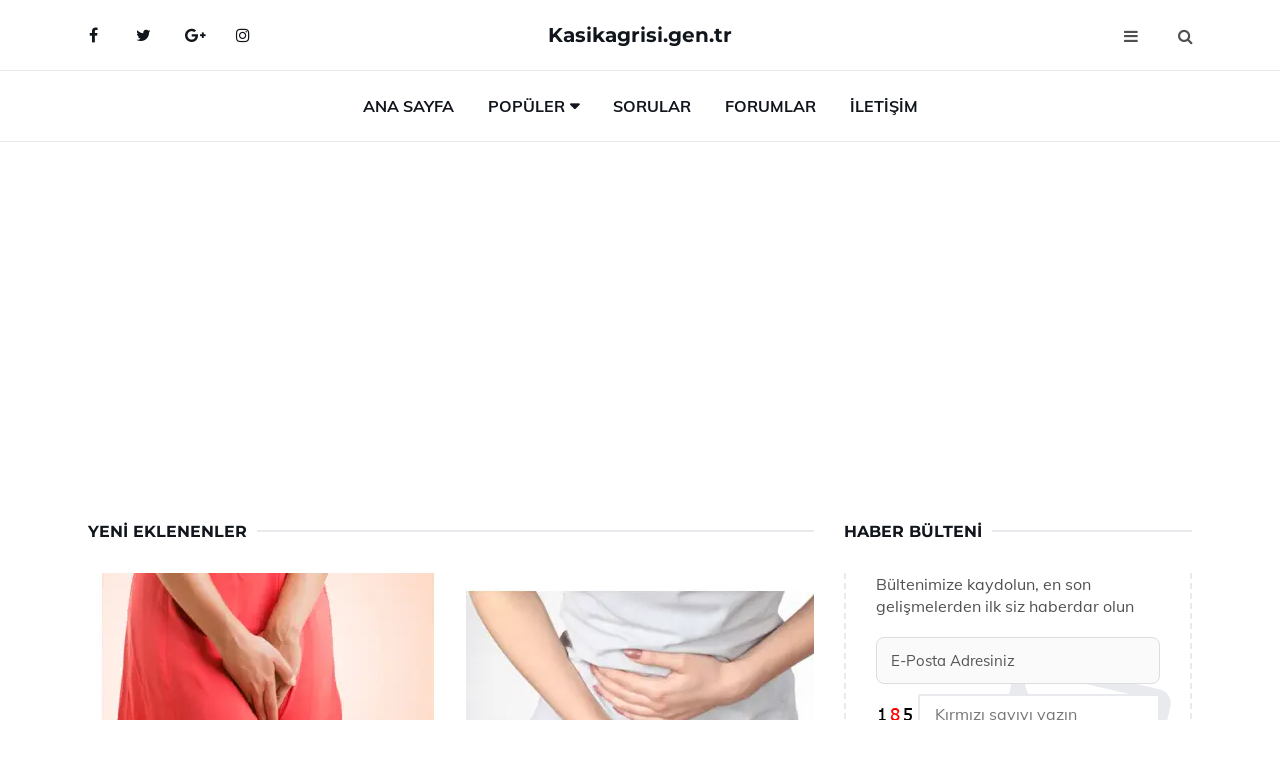

--- FILE ---
content_type: text/html
request_url: https://www.kasikagrisi.gen.tr/yeni
body_size: 7683
content:
<!DOCTYPE html> <html lang="tr" dir="ltr"> <head> <meta charset="utf-8"> <meta name="viewport" content="width=device-width, initial-scale=1"> <title>Yeni Eklenenler</title> <meta name="description" content="Web sitemizdeki en yeni içerikleri keşfedin. Son eklenen makaleler, güncel haberler ve en yeni videolar burada."> <meta name="keywords" content="yeni içerikler, son eklenen, güncel makaleler, en yeni yazılar, güncel haberler"> <meta name="author" content="kasikagrisi.gen.tr"> <meta name="robots" content="index, follow"> <link rel="canonical" href="https://www.kasikagrisi.gen.tr/yeni"> <!-- Favicon --> <link rel="icon" href="/images/favicon.ico" type="image/x-icon"> <link rel="apple-touch-icon" sizes="180x180" href="/images/apple-touch-icon.png"> <meta name="theme-color" content="#ffffff"> <!-- Open Graph --> <meta property="og:type" content="article"> <meta property="og:title" content="Yeni Eklenenler"> <meta property="og:description" content="Web sitemizdeki en yeni içerikleri keşfedin. Son eklenen makaleler, güncel haberler ve en yeni videolar burada."> <meta property="og:url" content="https://www.kasikagrisi.gen.tr/yeni"> <meta property="og:image" content="https://www.kasikagrisi.gen.tr/"> <!-- Structured Data --> <script type="application/ld+json"> { "@context": "https://schema.org", "@type": "Article", "headline": "Yeni Eklenenler", "description": "Web sitemizdeki en yeni içerikleri keşfedin. Son eklenen makaleler, güncel haberler ve en yeni videolar burada.", "image": "https://www.kasikagrisi.gen.tr/", "author": {"@type": "Organization","name": "kasikagrisi.gen.tr"}, "publisher": {"@type": "Organization","name": "kasikagrisi.gen.tr"}, "datePublished": "2025-12-10" } </script> <!-- LCP IMAGE PRELOAD --> <!-- JS PRELOAD --> <link rel="preload" href="/js/main.js?v=08TPP" as="script"> <!-- Bootstrap 5 Custom (SENİN İÇİN ÖZEL) --> <link rel="preload" href="/css/bootstrap.min.css?v=08TPP" as="style"> <link rel="stylesheet" href="/css/bootstrap.min.css?v=08TPP"> <noscript><link rel="stylesheet" href="/css/bootstrap.min.css?v=08TPP"></noscript> <!-- FontAwesome --> <link rel="preload" href="/css/font-awesome.min.css" as="style"> <link rel="stylesheet" href="/css/font-awesome.min.css" media="print" onload="this.media='all'"> <noscript><link rel="stylesheet" href="/css/font-awesome.min.css"></noscript> <!-- Custom Font Files --> <link rel="preload" href="/fonts/fonts.css?v=08TPP" as="style"> <link rel="stylesheet" href="/fonts/fonts.css?v=08TPP" media="print" onload="this.media='all'"> <noscript><link rel="stylesheet" href="/fonts/fonts.css?v=08TPP"></noscript> <!-- CRITICAL STYLE.CSS (Menu + Responsive) --> <link rel="preload" href="/css/style.css?v=08TPP" as="style"> <link rel="stylesheet" href="/css/style.css?v=08TPP"> <noscript><link rel="stylesheet" href="/css/style.css?v=08TPP"></noscript> <!-- FONT PRELOAD --> <link rel="preload" href="/fonts/JTUSjIg1_i6t8kCHKm459Wlhyw.woff2" as="font" type="font/woff2" crossorigin> <link rel="preload" href="/fonts/7Auwp_0qiz-afTLGLQ.woff2" as="font" type="font/woff2" crossorigin> <link rel="preload" href="/fonts/fontawesome-webfont.woff2?v=4.7.0" as="font" type="font/woff2" crossorigin> <!-- INLINE CRITICAL FIXES --> <style> /* FontAwesome inline fix */ @font-face { font-family: 'FontAwesome'; src: url('/fonts/fontawesome-webfont.woff2?v=4.7.0') format('woff2'), url('/fonts/fontawesome-webfont.woff?v=4.7.0') format('woff'); font-display: swap; } /* Header/Dropdown CLS fixes */ header { min-height: 60px; } .section { min-height: 250px; } .nav-aside-menu li a { display:block; min-height:22px; line-height:22px; padding:3px 5px; } .nav-menu .dropdown { position:absolute!important; opacity:0!important; visibility:hidden!important; top:100%; left:0; } .nav-menu li.has-dropdown:hover .dropdown { opacity:1!important; visibility:visible!important; } .aside-widget { min-height:60px; } .fa { width:1em; display:inline-block; } </style> </head> <body> <!-- HEADER --> <header id="header" class="headbosluk"> <!-- NAV --> <div id="nav" style="position:fixed;top: 0; width: 100%; z-index:500; background-color:#FFFFFF;"> <!-- Top Nav --> <div id="nav-top"> <div class="container"> <!-- social --> <ul class="nav-social"> <li><a href="#" aria-label="Facebook-main"><i class="fa fa-facebook"></i></a></li> <li><a href="#" aria-label="Twitter-main"><i class="fa fa-twitter"></i></a></li> <li><a href="#" aria-label="google-main"><i class="fa fa-google-plus"></i></a></li> <li><a href="#" aria-label="Instagram-main"><i class="fa fa-instagram"></i></a></li> </ul> <!-- /social --> <!-- logo --> <div class="nav-logo"> <span class="menubaslik"><a href="/index.html" class="logo title">Kasikagrisi.gen.tr</a></span> </div> <!-- /logo --> <!-- search & aside toggle --> <div class="nav-btns"> <button class="aside-btn" aria-label="menu"><i class="fa fa-bars"></i></button> <button class="search-btn" aria-label="search"><i class="fa fa-search"></i></button> <div id="nav-search"> <form method="get" action="/arama/"> <input class="input" name="q" placeholder="Aranacak Kelime..."> </form> <button class="nav-close search-close" aria-label="close"> <span></span> </button> </div> </div> <!-- /search & aside toggle --> </div> </div> <!-- /Top Nav --> <!-- Main Nav --> <div id="nav-bottom"> <div class="container"> <!-- nav --> <ul class="nav-menu"> <li><a href="/index.html">Ana Sayfa</a></li> <li class="has-dropdown megamenu"> <a href="#">Popüler</a> <div class="dropdown"> <div class="dropdown-body"> <div class="row"> <div class="col-md-3"> <ul class="dropdown-list"> <li><a href="/bayanlarda-kasik-fitigi.html">Bayanlarda Kasık Fıtığı</a></li> <li><a href="/kasik-kasilmasi.html">Kasık Kasılması</a></li> <li><a href="/kasikta-beze.html">Kasıkta Beze Belirtileri ve Tedavisi</a></li> <li><a href="/kasik-lenf-bezi-sismesi.html">Kasık Lenf Bezi Şişmesi</a></li> <li><a href="/gebeligin-son-ayinda-kasik-agrisi.html">Gebeliğin Son Ayında Kasık Ağrısı</a></li> </ul> </div> <div class="col-md-3"> <ul class="dropdown-list"> <li><a href="/yumurtlama-doneminde-kasik-agrisi.html">Yumurtlama Döneminde Kasık Ağrısı</a></li> <li><a href="/kasik-bagi.html">Kasık Bağı Özellikleri ve Faydaları Nelerdir?</a></li> <li><a href="/kasiktan-anjiyo-nasil-yapilir.html">Kasıktan Anjiyo Nasıl Yapılır?</a></li> <li><a href="/kasik-agrisina-ne-iyi-gelir.html">Kasık Ağrısına Ne İyi Gelir?</a></li> <li><a href="/kasik-sismesi.html">Kasık Şişmesi Belirtileri ve Tedavisi</a></li> </ul> </div> <div class="col-md-3"> <ul class="dropdown-list"> <li><a href="/kasikta-kist.html">Kasıkta Kist Belirtileri ve Tedavisi</a></li> <li><a href="/adet-oncesi-kasik-agrisi.html">Adet Öncesi Kasık Ağrısı</a></li> <li><a href="/kasik-agrisi.html">Kasık Ağrısı Belirtileri ve Tedavisi</a></li> <li><a href="/siddetli-kasik-agrisi.html">Şiddetli Kasık Ağrısı</a></li> <li><a href="/kasik-fitigi-agri-yaparmi.html">Kasık Fıtığı Ağrı Yapar mı?</a></li> </ul> </div> <div class="col-md-3"> <ul class="dropdown-list"> <li><a href="/bacaga-vuran-kasik-agrisi.html">Bacağa Vuran Kasık Ağrısı</a></li> <li><a href="/kasik-fitigina-ne-iyi-gelir.html">Kasık Fıtığına Ne İyi Gelir?</a></li> <li><a href="/hamilelikte-kasik-fitigi.html">Hamilelikte Kasık Fıtığı</a></li> <li><a href="/sol-kasik-agrisi.html">Sol Kasık Ağrısı Belirtileri ve Tedavisi</a></li> <li><a href="/kasik-agrisi-hamilelik-belirtisi-olabilirmi.html">Kasık Ağrısı Hamilelik Belirtisi Olabilir mi?</a></li> </ul> </div> </div> </div> </div> </li> <li><a href="/soru">Sorular</a></li> <li><a href="/forum">Forumlar</a></li> <li><a href="/iletisim">İletişim</a></li> </ul> <!-- /nav --> </div> </div> <!-- /Main Nav --> <!-- Aside Nav --> <div id="nav-aside"> <ul class="nav-aside-menu"> <li><a href="/index.html">Ana Sayfa</a></li> <li><a href="/forum">Foruma Soru Sor</a></li> <li><a href="/soru">Sıkça Sorulan Sorular</a></li> <li><a href="/cok-okunan">Çok Okunanlar</a> <li><a href="/editorun-sectigi">Editörün Seçtiği</a></li> <li><a href="/populer">Popüler İçerikler</a></li> <li><a href="/ilginizi-cekebilir">İlginizi Çekebilir</a></li> <li><a href="/iletisim">İletişim</a></li> </ul> <button class="nav-close nav-aside-close" aria-label="close"><span></span></button> </div> <!-- /Aside Nav --> </div> <!-- /NAV --> </header> <!-- /HEADER --> <!-- SECTION --> <div class="section"> <!-- container --> <div class="container"> <!-- row --> <div class="row" style="margin-left:3px; margin-right:3px;"> <div class="col-md-8"> <!-- row --> <div class="row"> <main id="main-content"> <!-- ad --> <div class="col-md-12 section-row text-center"> <script async src="https://pagead2.googlesyndication.com/pagead/js/adsbygoogle.js?client=ca-pub-9272774750056571" crossorigin="anonymous"></script> <!-- 338 x 280 orta --> <ins class="adsbygoogle" style="display:block" data-ad-client="ca-pub-9272774750056571" data-ad-slot="2034703236" data-ad-format="auto" data-full-width-responsive="true"></ins> <script> (adsbygoogle = window.adsbygoogle || []).push({}); </script> </div> <!-- /ad --> <div class="col-md-12"> <div class="section-title"> <span class="title menubaslik">Yeni Eklenenler</span> </div> </div> <!-- post --> <div class="col-md-6"> <div class="post"> <a class="post-img" href="/kasik-yirtilmasi.html"> <picture> <!-- Mobil için daha küçük boyut --> <source srcset="/images/285x190/kasik-yirtilmasi.webp" media="(max-width: 480px)" type="image/webp"> <!-- Varsayılan masaüstü (senin şu anki kodun ile aynı) --> <source srcset="/images/360x240/kasik-yirtilmasi.webp" type="image/webp"> <!-- Lazyload img fallback (senin mevcut kodun ile birebir aynı) --> <img data-src="/images/360x240/kasik-yirtilmasi.webp" src="/images/360x240/kasik-yirtilmasi.webp" width="360" height="240" style="object-fit:cover;object-position:center;" alt="Kasık Yırtılması Belirtileri ve Tedavisi" title="Kasık Yırtılması Belirtileri ve Tedavisi" class="lazyload" > </picture> </a> </a> <div class="post-body"> <div class="post-category"> <a href="/yeni" title="Yeni Eklenenler">Yeni Eklenenler</a> </div> <span class="post-title linkbaslik"><a href="/kasik-yirtilmasi.html">Kasık Yırtılması Belirtileri ve Tedavisi</a></span> <ul class="post-meta"> <li> 23 Eylül 2024 Pazartesi </li> </ul> </div> </div> </div> <!-- /post --> <!-- post --> <div class="col-md-6"> <div class="post"> <a class="post-img" href="/sag-kasikta-batma.html"> <picture> <!-- Mobil için daha küçük boyut --> <source srcset="/images/285x190/sag-kasikta-batma.webp" media="(max-width: 480px)" type="image/webp"> <!-- Varsayılan masaüstü (senin şu anki kodun ile aynı) --> <source srcset="/images/360x240/sag-kasikta-batma.webp" type="image/webp"> <!-- Lazyload img fallback (senin mevcut kodun ile birebir aynı) --> <img data-src="/images/360x240/sag-kasikta-batma.webp" src="/images/360x240/sag-kasikta-batma.webp" width="360" height="240" style="object-fit:cover;object-position:center;" alt="Sağ Kasıkta Batma Hissi Neden Olur?" title="Sağ Kasıkta Batma Hissi Neden Olur?" class="lazyload" > </picture> </a> <div class="post-body"> <div class="post-category"> <a href="/yeni" title="Yeni Eklenenler">Yeni Eklenenler</a> </div> <span class="post-title linkbaslik"><a href="/sag-kasikta-batma.html">Sağ Kasıkta Batma Hissi Neden Olur?</a></span> <ul class="post-meta"> <li> 02 Ekim 2024 Çarşamba </li> </ul> </div> </div> </div> <!-- /post --> <div class="clearfix visible-md visible-lg"></div> <!-- post --> <div class="col-md-6"> <div class="post"> <a class="post-img" href="/kasik-bolgesi.html"> <picture> <!-- Mobil için daha küçük boyut --> <source srcset="/images/285x190/kasik-bolgesi.webp" media="(max-width: 480px)" type="image/webp"> <!-- Varsayılan masaüstü (senin şu anki kodun ile aynı) --> <source srcset="/images/360x240/kasik-bolgesi.webp" type="image/webp"> <!-- Lazyload img fallback (senin mevcut kodun ile birebir aynı) --> <img data-src="/images/360x240/kasik-bolgesi.webp" src="/images/360x240/kasik-bolgesi.webp" width="360" height="240" style="object-fit:cover;object-position:center;" alt="Kasık Bölgesi" title="Kasık Bölgesi" class="lazyload" > </picture> </a> <div class="post-body"> <div class="post-category"> <a href="/yeni" title="Yeni Eklenenler">Yeni Eklenenler</a> </div> <span class="post-title linkbaslik"><a href="/kasik-bolgesi.html">Kasık Bölgesi</a></span> <ul class="post-meta"> <li> 24 Eylül 2024 Salı </li> </ul> </div> </div> </div> <!-- /post --> <!-- post --> <div class="col-md-6"> <div class="post"> <a class="post-img" href="/asilama-sonrasi-kasik-agrisi.html"> <picture> <!-- Mobil için daha küçük boyut --> <source srcset="/images/285x190/asilama-sonrasi-kasik-agrisi.webp" media="(max-width: 480px)" type="image/webp"> <!-- Varsayılan masaüstü (senin şu anki kodun ile aynı) --> <source srcset="/images/360x240/asilama-sonrasi-kasik-agrisi.webp" type="image/webp"> <!-- Lazyload img fallback (senin mevcut kodun ile birebir aynı) --> <img data-src="/images/360x240/asilama-sonrasi-kasik-agrisi.webp" src="/images/360x240/asilama-sonrasi-kasik-agrisi.webp" width="360" height="240" style="object-fit:cover;object-position:center;" alt="Aşılama Sonrası Kasık Ağrısı" title="Aşılama Sonrası Kasık Ağrısı" class="lazyload" > </picture> </a> <div class="post-body"> <div class="post-category"> <a href="/yeni" title="Yeni Eklenenler">Yeni Eklenenler</a> </div> <span class="post-title linkbaslik"><a href="/asilama-sonrasi-kasik-agrisi.html">Aşılama Sonrası Kasık Ağrısı</a></span> <ul class="post-meta"> <li> 23 Eylül 2024 Pazartesi </li> </ul> </div> </div> </div> <!-- /post --> </div> <!-- /row --> <!-- ad --> <div class="col-md-12 section-row text-center"> <script async src="https://pagead2.googlesyndication.com/pagead/js/adsbygoogle.js?client=ca-pub-9272774750056571" crossorigin="anonymous"></script> <!-- 338 x 280 orta --> <ins class="adsbygoogle" style="display:block" data-ad-client="ca-pub-9272774750056571" data-ad-slot="2034703236" data-ad-format="auto" data-full-width-responsive="true"></ins> <script> (adsbygoogle = window.adsbygoogle || []).push({}); </script> </div> <!-- /ad --> <!-- row --> <div class="row"> <div class="col-md-12"> <div class="section-title"> <span class="title menubaslik">Popüler İçerikler</span> </div> </div> <!-- post --> <div class="col-md-4"> <div class="post post-sm"> <a class="post-img" href="/erkeklerde-kasik-fitigi.html"><img data-src="/images/225x150/erkeklerde-kasik-fitigi.webp" src="/images/225x150/erkeklerde-kasik-fitigi.webp" width="225" height="150" style="object-fit:cover;object-position:center;" aria-label="Erkeklerde Kasık Fıtığı" alt="Erkeklerde Kasık Fıtığı" title="Erkeklerde Kasık Fıtığı" class="lazyload"></a> <div class="post-body"> <div class="post-category"> <a href="/populer">Popüler İçerik</a> </div> <span class="post-title linkbaslik title-sm"><a href="/erkeklerde-kasik-fitigi.html">Erkeklerde Kasık Fıtığı</a></span> <ul class="post-meta"> <li> 20 Eylül 2024 Cuma </li> </ul> </div> </div> </div> <!-- /post --> <!-- post --> <div class="col-md-4"> <div class="post post-sm"> <a class="post-img" href="/sag-kasikta-sislik.html"><img data-src="/images/225x150/sag-kasikta-sislik.webp" src="/images/225x150/sag-kasikta-sislik.webp" width="225" height="150" style="object-fit:cover;object-position:center;" aria-label="Sağ Kasıkta Şişlik Belirtileri ve Tedavisi" alt="Sağ Kasıkta Şişlik Belirtileri ve Tedavisi" title="Sağ Kasıkta Şişlik Belirtileri ve Tedavisi" class="lazyload"></a> <div class="post-body"> <div class="post-category"> <a href="/populer">Popüler İçerik</a> </div> <span class="post-title linkbaslik title-sm"><a href="/sag-kasikta-sislik.html">Sağ Kasıkta Şişlik Belirtileri ve Tedavisi</a></span> <ul class="post-meta"> <li> 22 Eylül 2024 Pazar </li> </ul> </div> </div> </div> <!-- /post --> <!-- post --> <div class="col-md-4"> <div class="post post-sm"> <a class="post-img" href="/kasik-fitigi-ameliyati-iyilesme-suresi.html"><img data-src="/images/225x150/kasik-fitigi-ameliyati-iyilesme-suresi.webp" src="/images/225x150/kasik-fitigi-ameliyati-iyilesme-suresi.webp" width="225" height="150" style="object-fit:cover;object-position:center;" aria-label="Kasık Fıtığı Ameliyatı İyileşme Süresi" alt="Kasık Fıtığı Ameliyatı İyileşme Süresi" title="Kasık Fıtığı Ameliyatı İyileşme Süresi" class="lazyload"></a> <div class="post-body"> <div class="post-category"> <a href="/editorun-sectigi">Editörün Seçtiği</a> </div> <span class="post-title linkbaslik title-sm"><a href="/kasik-fitigi-ameliyati-iyilesme-suresi.html">Kasık Fıtığı Ameliyatı İyileşme Süresi</a></span> <ul class="post-meta"> <li> 19 Eylül 2024 Perşembe </li> </ul> </div> </div> </div> <!-- /post --> </div> <!-- /row --> <!-- row --> <div class="row"> <div class="col-md-12"> <div class="section-title"> <span class="title menubaslik">Editörün Seçtiği</span> </div> </div> <!-- post --> <div class="col-md-4"> <div class="post post-sm"> <a class="post-img" href="/bebeklerde-kasik-fitigi.html"><img data-src="/images/225x150/bebeklerde-kasik-fitigi(1).webp" src="/images/225x150/bebeklerde-kasik-fitigi(1).webp" width="225" height="150" style="object-fit:cover;object-position:center;" aria-label="Bebeklerde Kasık Fıtığı Belirtileri ve Tedavisi" alt="Bebeklerde Kasık Fıtığı Belirtileri ve Tedavisi" title="Bebeklerde Kasık Fıtığı Belirtileri ve Tedavisi" class="lazyload"></a> <div class="post-body"> <div class="post-category"> <a href="/editorun-sectigi">Editörün Seçtiği</a> </div> <span class="post-title linkbaslik title-sm"><a href="/bebeklerde-kasik-fitigi.html">Bebeklerde Kasık Fıtığı Belirtileri ve Tedavisi</a></span> <ul class="post-meta"> <li> 21 Eylül 2024 Cumartesi </li> </ul> </div> </div> </div> <!-- /post --> <!-- post --> <div class="col-md-4"> <div class="post post-sm"> <a class="post-img" href="/siddetli-kasik-agrisi.html"><img data-src="/images/225x150/siddetli-kasik-agrisi.webp" src="/images/225x150/siddetli-kasik-agrisi.webp" width="225" height="150" style="object-fit:cover;object-position:center;" aria-label="Şiddetli Kasık Ağrısı" alt="Şiddetli Kasık Ağrısı" title="Şiddetli Kasık Ağrısı" class="lazyload"></a> <div class="post-body"> <div class="post-category"> <a href="/editorun-sectigi">Editörün Seçtiği</a> </div> <span class="post-title linkbaslik title-sm"><a href="/siddetli-kasik-agrisi.html">Şiddetli Kasık Ağrısı</a></span> <ul class="post-meta"> <li> 02 Ekim 2024 Çarşamba </li> </ul> </div> </div> </div> <!-- /post --> <!-- post --> <div class="col-md-4"> <div class="post post-sm"> <a class="post-img" href="/endometriozis.html"><img data-src="/images/225x150/endometriozis-129.webp" src="/images/225x150/endometriozis-129.webp" width="225" height="150" style="object-fit:cover;object-position:center;" aria-label="Endometriozis Özellikleri ve Faydaları Nelerdir?" alt="Endometriozis Özellikleri ve Faydaları Nelerdir?" title="Endometriozis Özellikleri ve Faydaları Nelerdir?" class="lazyload"></a> <div class="post-body"> <div class="post-category"> <a href="/editorun-sectigi">Editörün Seçtiği</a> </div> <span class="post-title linkbaslik title-sm"><a href="/endometriozis.html">Endometriozis Özellikleri ve Faydaları Nelerdir?</a></span> <ul class="post-meta"> <li> 25 Eylül 2024 Çarşamba </li> </ul> </div> </div> </div> <!-- /post --> </div> <!-- /row --> <!-- row --> <div class="row"> <div class="col-md-12"> <div class="section-title"> <span class="title menubaslik">İlginizi Çekebilir</span> </div> </div> <!-- post --> <div class="col-md-4"> <div class="post post-sm"> <a class="post-img" href="/yumurtlama-doneminde-kasik-agrisi.html"> <picture> <!-- Mobil cihazlar için (130x85) --> <source srcset="/images/130x85/yumurtlama-doneminde-kasik-agrisi.webp" media="(max-width: 480px)" type="image/webp"> <!-- Tablet / Orta ekran (225x150) --> <source srcset="/images/225x150/yumurtlama-doneminde-kasik-agrisi.webp" media="(max-width: 768px)" type="image/webp"> <!-- Masaüstü varsayılan (225x150) --> <source srcset="/images/225x150/yumurtlama-doneminde-kasik-agrisi.webp" type="image/webp"> <!-- Lazyload fallback (senin orijinal kodunun aynısı) --> <img data-src="/images/225x150/yumurtlama-doneminde-kasik-agrisi.webp" src="/images/225x150/yumurtlama-doneminde-kasik-agrisi.webp" width="225" height="150" style="object-fit:cover;object-position:center;" alt="Yumurtlama Döneminde Kasık Ağrısı" title="Yumurtlama Döneminde Kasık Ağrısı" class="lazyload"> </picture> </a> <div class="post-body"> <div class="post-category"> <a href="/ilginizi-cekebilir">İlginizi Çekebilir</a> </div> <span class="post-title linkbaslik title-sm"><a href="/yumurtlama-doneminde-kasik-agrisi.html">Yumurtlama Döneminde Kasık Ağrısı</a></span> <ul class="post-meta"> <li> 21 Eylül 2024 Cumartesi </li> </ul> </div> </div> </div> <!-- /post --> <!-- post --> <div class="col-md-4"> <div class="post post-sm"> <a class="post-img" href="/bebeklerde-kasik-fitigi-ameliyati.html"> <picture> <!-- Mobil cihazlar için (130x85) --> <source srcset="/images/130x85/bebklerde-kasik-fitigi-ameliyati.webp" media="(max-width: 480px)" type="image/webp"> <!-- Tablet / Orta ekran (225x150) --> <source srcset="/images/225x150/bebklerde-kasik-fitigi-ameliyati.webp" media="(max-width: 768px)" type="image/webp"> <!-- Masaüstü varsayılan (225x150) --> <source srcset="/images/225x150/bebklerde-kasik-fitigi-ameliyati.webp" type="image/webp"> <!-- Lazyload fallback (senin orijinal kodunun aynısı) --> <img data-src="/images/225x150/bebklerde-kasik-fitigi-ameliyati.webp" src="/images/225x150/bebklerde-kasik-fitigi-ameliyati.webp" width="225" height="150" style="object-fit:cover;object-position:center;" alt="Bebeklerde Kasık Fıtığı Ameliyatı" title="Bebeklerde Kasık Fıtığı Ameliyatı" class="lazyload"> </picture> </a> <div class="post-body"> <div class="post-category"> <a href="/ilginizi-cekebilir">İlginizi Çekebilir</a> </div> <span class="post-title linkbaslik title-sm"><a href="/bebeklerde-kasik-fitigi-ameliyati.html">Bebeklerde Kasık Fıtığı Ameliyatı</a></span> <ul class="post-meta"> <li> 21 Eylül 2024 Cumartesi </li> </ul> </div> </div> </div> <!-- /post --> <!-- post --> <div class="col-md-4"> <div class="post post-sm"> <a class="post-img" href="/sag-kasikta-sanci.html"> <picture> <!-- Mobil cihazlar için (130x85) --> <source srcset="/images/130x85/sag-kasikta-sanci.webp" media="(max-width: 480px)" type="image/webp"> <!-- Tablet / Orta ekran (225x150) --> <source srcset="/images/225x150/sag-kasikta-sanci.webp" media="(max-width: 768px)" type="image/webp"> <!-- Masaüstü varsayılan (225x150) --> <source srcset="/images/225x150/sag-kasikta-sanci.webp" type="image/webp"> <!-- Lazyload fallback (senin orijinal kodunun aynısı) --> <img data-src="/images/225x150/sag-kasikta-sanci.webp" src="/images/225x150/sag-kasikta-sanci.webp" width="225" height="150" style="object-fit:cover;object-position:center;" alt="Sağ Kasıkta Sancı" title="Sağ Kasıkta Sancı" class="lazyload"> </picture> </a> <div class="post-body"> <div class="post-category"> <a href="/ilginizi-cekebilir">İlginizi Çekebilir</a> </div> <span class="post-title linkbaslik title-sm"><a href="/sag-kasikta-sanci.html">Sağ Kasıkta Sancı</a></span> <ul class="post-meta"> <li> 20 Eylül 2024 Cuma </li> </ul> </div> </div> </div> <!-- /post --> </div> <!-- /row --> </div> <div class="col-md-4"> <!-- ad widget--> <div class="aside-widget text-center"> <script async src="https://pagead2.googlesyndication.com/pagead/js/adsbygoogle.js?client=ca-pub-9272774750056571" crossorigin="anonymous"></script> <!-- 338 x 280 orta --> <ins class="adsbygoogle" style="display:block" data-ad-client="ca-pub-9272774750056571" data-ad-slot="2034703236" data-ad-format="auto" data-full-width-responsive="true"></ins> <script> (adsbygoogle = window.adsbygoogle || []).push({}); </script> </div> <!-- /ad widget --> <!-- newsletter widget --> <div class="aside-widget"> <div class="section-title"> <span class="title menubaslik">Haber Bülteni</span> </div> <div class="newsletter-widget"> <div id="output-ao" style="z-index:9999;"> <form id="bulten-ao"> <input type="hidden" name="alan" value="bulten"> <input type="hidden" name="site" value="kasikagrisi.gen.tr"> <p>Bültenimize kaydolun, en son gelişmelerden ilk siz haberdar olun</p> <input class="newsletter-input" name="email" placeholder="E-Posta Adresiniz" required> <div class="divTable"> <div class="divTableBody"> <div class="divTableRow"> <div class="divTableCell"><img src="/images/sifre.gif" loading="lazy" style="margin-bottom:5px;" width="40" height="23" alt="şifre" title="şifre" /></div> <div class="divTableCell"><input class="input" type="number" name="pass" id="gonder" placeholder="Kırmızı sayıyı yazın" autocomplete="off" required></div> </div> </div> </div> <button class="primary-button" id="btnSubmit-ao">Kaydol</button> </form> </div> </div> </div> <!-- /newsletter widget --> <!-- post widget --> <div class="aside-widget"> <div class="section-title"> <span class="title menubaslik">Popüler İçerik</span> </div> <!-- post --> <div class="post post-widget"> <a class="post-img" href="/bel-ve-kasik-agrisi.html"><img data-src="/images/130x85/bel-ve-kasik-agrisi.webp" src="/images/130x85/bel-ve-kasik-agrisi.webp" width="130" height="85" style="object-fit:cover;object-position:center;" aria-label="Bel ve Kasık Ağrısı" alt="Bel ve Kasık Ağrısı" title="Bel ve Kasık Ağrısı" class="lazyload"></a> <div class="post-body"> <ul class="post-meta"> <li> 22 Eylül 2024 Pazar </li> </ul> <span class="post-title linkbaslik"><a href="/bel-ve-kasik-agrisi.html">Bel ve Kasık Ağrısı</a></span> </div> </div> <!-- /post --> <!-- post --> <div class="post post-widget"> <a class="post-img" href="/8-aylik-hamilelikte-kasik-agrisi.html"><img data-src="/images/130x85/8-aylik-hamilelikte-kasik-agrisi-3946.webp" src="/images/130x85/8-aylik-hamilelikte-kasik-agrisi-3946.webp" width="130" height="85" style="object-fit:cover;object-position:center;" aria-label="8 Aylık Hamilelikte Kasık Ağrısı" alt="8 Aylık Hamilelikte Kasık Ağrısı" title="8 Aylık Hamilelikte Kasık Ağrısı" class="lazyload"></a> <div class="post-body"> <ul class="post-meta"> <li> 24 Eylül 2024 Salı </li> </ul> <span class="post-title linkbaslik"><a href="/8-aylik-hamilelikte-kasik-agrisi.html">8 Aylık Hamilelikte Kasık Ağrısı</a></span> </div> </div> <!-- /post --> <!-- post --> <div class="post post-widget"> <a class="post-img" href="/kasik-kasintisi.html"><img data-src="/images/130x85/kasik-kasintisi.webp" src="/images/130x85/kasik-kasintisi.webp" width="130" height="85" style="object-fit:cover;object-position:center;" aria-label="Kasık Kaşıntısı Belirtileri ve Tedavisi" alt="Kasık Kaşıntısı Belirtileri ve Tedavisi" title="Kasık Kaşıntısı Belirtileri ve Tedavisi" class="lazyload"></a> <div class="post-body"> <ul class="post-meta"> <li> 22 Eylül 2024 Pazar </li> </ul> <span class="post-title linkbaslik"><a href="/kasik-kasintisi.html">Kasık Kaşıntısı Belirtileri ve Tedavisi</a></span> </div> </div> <!-- /post --> <!-- post --> <div class="post post-widget"> <a class="post-img" href="/cocuklarda-kasik-agrisi.html"><img data-src="/images/130x85/cocuklarda-kasik-agrisi.webp" src="/images/130x85/cocuklarda-kasik-agrisi.webp" width="130" height="85" style="object-fit:cover;object-position:center;" aria-label="Çocuklarda Kasık Ağrısı Belirtileri ve Tedavisi" alt="Çocuklarda Kasık Ağrısı Belirtileri ve Tedavisi" title="Çocuklarda Kasık Ağrısı Belirtileri ve Tedavisi" class="lazyload"></a> <div class="post-body"> <ul class="post-meta"> <li> 20 Eylül 2024 Cuma </li> </ul> <span class="post-title linkbaslik"><a href="/cocuklarda-kasik-agrisi.html">Çocuklarda Kasık Ağrısı Belirtileri ve Tedavisi</a></span> </div> </div> <!-- /post --> <!-- post --> <div class="post post-widget"> <a class="post-img" href="/kasik-agrisi-hamilelik-belirtisi-olabilirmi.html"><img data-src="/images/130x85/kasik-agrisi-hamilellik-belirtisi-olabilirmi.webp" src="/images/130x85/kasik-agrisi-hamilellik-belirtisi-olabilirmi.webp" width="130" height="85" style="object-fit:cover;object-position:center;" aria-label="Kasık Ağrısı Hamilelik Belirtisi Olabilir mi?" alt="Kasık Ağrısı Hamilelik Belirtisi Olabilir mi?" title="Kasık Ağrısı Hamilelik Belirtisi Olabilir mi?" class="lazyload"></a> <div class="post-body"> <ul class="post-meta"> <li> 22 Eylül 2024 Pazar </li> </ul> <span class="post-title linkbaslik"><a href="/kasik-agrisi-hamilelik-belirtisi-olabilirmi.html">Kasık Ağrısı Hamilelik Belirtisi Olabilir mi?</a></span> </div> </div> <!-- /post --> </div> <!-- /post widget --> <!-- ad widget--> <div class="aside-widget text-center"> <script async src="https://pagead2.googlesyndication.com/pagead/js/adsbygoogle.js?client=ca-pub-9272774750056571" crossorigin="anonymous"></script> <!-- 338 x 280 orta --> <ins class="adsbygoogle" style="display:block" data-ad-client="ca-pub-9272774750056571" data-ad-slot="2034703236" data-ad-format="auto" data-full-width-responsive="true"></ins> <script> (adsbygoogle = window.adsbygoogle || []).push({}); </script> </div> <!-- /ad widget --> </div> </div> <!-- /row --> </div> <!-- /container --> </div> <!-- /SECTION --> <!-- SECTION --> <div class="section"> <!-- container --> <div class="container"> <!-- row --> <div class="row"> <!-- ad --> <div class="col-md-12 section-row text-center"> <script async src="https://pagead2.googlesyndication.com/pagead/js/adsbygoogle.js?client=ca-pub-9272774750056571" crossorigin="anonymous"></script> <!-- 338 x 280 orta --> <ins class="adsbygoogle" style="display:block" data-ad-client="ca-pub-9272774750056571" data-ad-slot="2034703236" data-ad-format="auto" data-full-width-responsive="true"></ins> <script> (adsbygoogle = window.adsbygoogle || []).push({}); </script> </div> <!-- /ad --> </div> <!-- /row --> </div> <!-- /container --> </div> <!-- /SECTION --> <!-- SECTION --> <div class="section"> <!-- container --> <div class="container"> <!-- row --> <div class="row"> <div class="col-md-4"> <div class="section-title"> <span class="title menubaslik">Güncel</span> </div> <!-- post --> <div class="post"> <a class="post-img" href="/kasik-cekmesi.html"> <picture> <!-- Mobil için daha küçük boyut --> <source srcset="/images/285x190/kasik-cekmesi.webp" media="(max-width: 480px)" type="image/webp"> <!-- Varsayılan masaüstü (senin şu anki kodun ile aynı) --> <source srcset="/images/360x240/kasik-cekmesi.webp" type="image/webp"> <!-- Lazyload img fallback (senin mevcut kodun ile birebir aynı) --> <img data-src="/images/360x240/kasik-cekmesi.webp" src="/images/360x240/kasik-cekmesi.webp" width="360" height="240" style="object-fit:cover;object-position:center;" alt="Kasık çekmesi tedavisi nasıl yapılır?" title="Kasık çekmesi tedavisi nasıl yapılır?" class="lazyload" > </picture> </a> <div class="post-body"> <div class="post-category"> <a href="/guncel">Güncel</a> </div> <span class="post-title linkbaslik"><a href="/kasik-cekmesi.html">Kasık çekmesi tedavisi nasıl yapılır?</a></span> <ul class="post-meta"> <li> 20 Eylül 2024 Cuma </li> </ul> </div> </div> <!-- /post --> </div> <div class="col-md-4"> <div class="section-title"> <span class="title menubaslik">Güncel</span> </div> <!-- post --> <div class="post"> <a class="post-img" href="/kasik-masaji.html"> <picture> <!-- Mobil için daha küçük boyut --> <source srcset="/images/285x190/kasik-masaji.webp" media="(max-width: 480px)" type="image/webp"> <!-- Varsayılan masaüstü (senin şu anki kodun ile aynı) --> <source srcset="/images/360x240/kasik-masaji.webp" type="image/webp"> <!-- Lazyload img fallback (senin mevcut kodun ile birebir aynı) --> <img data-src="/images/360x240/kasik-masaji.webp" src="/images/360x240/kasik-masaji.webp" width="360" height="240" style="object-fit:cover;object-position:center;" alt="Kasık Masajı Nedir ve Nasıl Yapılır?" title="Kasık Masajı Nedir ve Nasıl Yapılır?" class="lazyload" > </picture> </a> <div class="post-body"> <div class="post-category"> <a href="/guncel">Güncel</a> </div> <span class="post-title linkbaslik"><a href="/kasik-masaji.html">Kasık Masajı Nedir ve Nasıl Yapılır?</a></span> <ul class="post-meta"> <li> 26 Eylül 2024 Perşembe </li> </ul> </div> </div> <!-- /post --> </div> <div class="col-md-4"> <div class="section-title"> <span class="title menubaslik">Güncel</span> </div> <!-- post --> <div class="post"> <a class="post-img" href="/bayanlarda-kasik-agrisi.html"> <picture> <!-- Mobil için daha küçük boyut --> <source srcset="/images/285x190/bayanlarda-kasik-agrisi.webp" media="(max-width: 480px)" type="image/webp"> <!-- Varsayılan masaüstü (senin şu anki kodun ile aynı) --> <source srcset="/images/360x240/bayanlarda-kasik-agrisi.webp" type="image/webp"> <!-- Lazyload img fallback (senin mevcut kodun ile birebir aynı) --> <img data-src="/images/360x240/bayanlarda-kasik-agrisi.webp" src="/images/360x240/bayanlarda-kasik-agrisi.webp" width="360" height="240" style="object-fit:cover;object-position:center;" alt="Bayanlarda Kasık Ağrısı" title="Bayanlarda Kasık Ağrısı" class="lazyload" > </picture> </a> <div class="post-body"> <div class="post-category"> <a href="/guncel">Güncel</a> </div> <span class="post-title linkbaslik"><a href="/bayanlarda-kasik-agrisi.html" title="Bayanlarda Kasık Ağrısı">Bayanlarda Kasık Ağrısı</a></span> <ul class="post-meta"> <li> 23 Eylül 2024 Pazartesi </li> </ul> </div> </div> <!-- /post --> </div> </div> <!-- /row --> <!-- row --> <div class="row"> <div class="col-md-4"> <!-- post --> <div class="post post-widget"> <a class="post-img" href="/kasikta-kist.html"><img data-src="/images/130x85/kasikta-kist(1).webp" src="/images/130x85/kasikta-kist(1).webp" width="130" height="85" style="object-fit:cover;object-position:center;" aria-label="Kasıkta Kist Belirtileri ve Tedavisi" alt="Kasıkta Kist Belirtileri ve Tedavisi" title="Kasıkta Kist Belirtileri ve Tedavisi" class="lazyload"></a> <div class="post-body"> <ul class="post-meta"> <li> 23 Eylül 2024 Pazartesi </li> </ul> <span class="post-title linkbaslik"><a href="/kasikta-kist.html">Kasıkta Kist Belirtileri ve Tedavisi</a></span> </div> </div> <!-- /post --> <!-- post --> <div class="post post-widget"> <a class="post-img" href="/gebelik-belirtisi-kasik-agrisi.html"><img data-src="/images/130x85/gebelik-belirtisi-kasik-agrisi.webp" src="/images/130x85/gebelik-belirtisi-kasik-agrisi.webp" width="130" height="85" style="object-fit:cover;object-position:center;" aria-label="Gebelik Belirtisi Kasık Ağrısı" alt="Gebelik Belirtisi Kasık Ağrısı" title="Gebelik Belirtisi Kasık Ağrısı" class="lazyload"></a> <div class="post-body"> <ul class="post-meta"> <li> 22 Eylül 2024 Pazar </li> </ul> <span class="post-title linkbaslik"><a href="/gebelik-belirtisi-kasik-agrisi.html">Gebelik Belirtisi Kasık Ağrısı</a></span> </div> </div> <!-- /post --> <!-- post --> <div class="post post-widget"> <a class="post-img" href="/kasik-fitigi-bitkisel-tedavi.html"><img data-src="/images/130x85/kasik-fitigi-bitkisel-tedavi.webp" src="/images/130x85/kasik-fitigi-bitkisel-tedavi.webp" width="130" height="85" style="object-fit:cover;object-position:center;" aria-label="Kasık Fıtığı Bitkisel Tedavi" alt="Kasık Fıtığı Bitkisel Tedavi" title="Kasık Fıtığı Bitkisel Tedavi" class="lazyload"></a> <div class="post-body"> <ul class="post-meta"> <li> 23 Eylül 2024 Pazartesi </li> </ul> <span class="post-title linkbaslik"><a href="/kasik-fitigi-bitkisel-tedavi.html">Kasık Fıtığı Bitkisel Tedavi</a></span> </div> </div> <!-- /post --> </div> <div class="col-md-4"> <!-- post --> <div class="post post-widget"> <a class="post-img" href="/kasik-neresi.html"><img data-src="/images/130x85/kasik-neresi.webp" src="/images/130x85/kasik-neresi.webp" width="130" height="85" style="object-fit:cover;object-position:center;" aria-label="Kasık Neresi?" alt="Kasık Neresi?" title="Kasık Neresi?" class="lazyload"></a> <div class="post-body"> <ul class="post-meta"> <li> 23 Eylül 2024 Pazartesi </li> </ul> <span class="post-title linkbaslik"><a href="/kasik-neresi.html">Kasık Neresi?</a></span> </div> </div> <!-- /post --> <!-- post --> <div class="post post-widget"> <a class="post-img" href="/kasiktan-anjiyo-nasil-yapilir.html"><img data-src="/images/130x85/kasiktan-anjiyo-nasil-yapilir.webp" src="/images/130x85/kasiktan-anjiyo-nasil-yapilir.webp" width="130" height="85" style="object-fit:cover;object-position:center;" aria-label="Kasıktan Anjiyo Nasıl Yapılır?" alt="Kasıktan Anjiyo Nasıl Yapılır?" title="Kasıktan Anjiyo Nasıl Yapılır?" class="lazyload"></a> <div class="post-body"> <ul class="post-meta"> <li> 28 Eylül 2024 Cumartesi </li> </ul> <span class="post-title linkbaslik"><a href="/kasiktan-anjiyo-nasil-yapilir.html">Kasıktan Anjiyo Nasıl Yapılır?</a></span> </div> </div> <!-- /post --> <!-- post --> <div class="post post-widget"> <a class="post-img" href="/kasik-fitigi-ameliyati.html"><img data-src="/images/130x85/kasik-fitigi-ameliyati(1).webp" src="/images/130x85/kasik-fitigi-ameliyati(1).webp" width="130" height="85" style="object-fit:cover;object-position:center;" aria-label="Kasık Fıtığı Ameliyatı" alt="Kasık Fıtığı Ameliyatı" title="Kasık Fıtığı Ameliyatı" class="lazyload"></a> <div class="post-body"> <ul class="post-meta"> <li> 25 Eylül 2024 Çarşamba </li> </ul> <span class="post-title linkbaslik"><a href="/kasik-fitigi-ameliyati.html">Kasık Fıtığı Ameliyatı</a></span> </div> </div> <!-- /post --> </div> <div class="col-md-4"> <!-- post --> <div class="post post-widget"> <a class="post-img" href="/tup-bebekte-kasik-agrisi.html"><img data-src="/images/130x85/tup-bebekte-kasik-agrisi.webp" src="/images/130x85/tup-bebekte-kasik-agrisi.webp" width="130" height="85" style="object-fit:cover;object-position:center;" aria-label="Tüp Bebekte Kasık Ağrısı" alt="Tüp Bebekte Kasık Ağrısı" title="Tüp Bebekte Kasık Ağrısı" class="lazyload"></a> <div class="post-body"> <ul class="post-meta"> <li> 20 Eylül 2024 Cuma </li> </ul> <span class="post-title linkbaslik"><a href="/tup-bebekte-kasik-agrisi.html">Tüp Bebekte Kasık Ağrısı</a></span> </div> </div> <!-- /post --> <!-- post --> <div class="post post-widget"> <a class="post-img" href="/gebelikte-kasik-agrisi-normalmi.html"><img data-src="/images/130x85/gebelikte-kasik-agrisi-normalmi.webp" src="/images/130x85/gebelikte-kasik-agrisi-normalmi.webp" width="130" height="85" style="object-fit:cover;object-position:center;" aria-label="Gebelikte Kasık Ağrısı Normal mi?" alt="Gebelikte Kasık Ağrısı Normal mi?" title="Gebelikte Kasık Ağrısı Normal mi?" class="lazyload"></a> <div class="post-body"> <ul class="post-meta"> <li> 23 Eylül 2024 Pazartesi </li> </ul> <span class="post-title linkbaslik"><a href="/gebelikte-kasik-agrisi-normalmi.html">Gebelikte Kasık Ağrısı Normal mi?</a></span> </div> </div> <!-- /post --> <!-- post --> <div class="post post-widget"> <a class="post-img" href="/kasik-fitigi.html"><img data-src="/images/130x85/kasik-fitigi(1).webp" src="/images/130x85/kasik-fitigi(1).webp" width="130" height="85" style="object-fit:cover;object-position:center;" aria-label="Kasık Fıtığı Belirtileri ve Tedavisi" alt="Kasık Fıtığı Belirtileri ve Tedavisi" title="Kasık Fıtığı Belirtileri ve Tedavisi" class="lazyload"></a> <div class="post-body"> <ul class="post-meta"> <li> 23 Eylül 2024 Pazartesi </li> </ul> <span class="post-title linkbaslik"><a href="/kasik-fitigi.html">Kasık Fıtığı Belirtileri ve Tedavisi</a></span> </div> </div> <!-- /post --> </div> </div> <!-- /row --> </div> <!-- /container --> </div> <!-- /SECTION --> <!-- SECTION --> <div class="section"> <!-- container --> <div class="container"> <!-- row --> <div class="row"> <div class="col-md-4"> <!-- post --> <div class="post post-widget"> <a class="post-img" href="/gebelikte-sol-kasik-agrisi.html"><img data-src="/images/130x85/gebelikte-sol-kasik-agrisi.webp" src="/images/130x85/gebelikte-sol-kasik-agrisi.webp" width="130" height="85" style="object-fit:cover;object-position:center;" aria-label="Gebelikte Sol Kasık Ağrısı" alt="Gebelikte Sol Kasık Ağrısı" title="Gebelikte Sol Kasık Ağrısı" class="lazyload"></a> <div class="post-body"> <ul class="post-meta"> <li> 26 Eylül 2024 Perşembe </li> </ul> <span class="post-title linkbaslik"><a href="/gebelikte-sol-kasik-agrisi.html">Gebelikte Sol Kasık Ağrısı</a></span> </div> </div> <!-- /post --> <!-- post --> <div class="post post-widget"> <a class="post-img" href="/sol-kasik-agrisinin-nedenleri.html"><img data-src="/images/130x85/sol-kasik-agrisinin-nedenleri.webp" src="/images/130x85/sol-kasik-agrisinin-nedenleri.webp" width="130" height="85" style="object-fit:cover;object-position:center;" aria-label="Sol Kasık Ağrısının Nedenleri" alt="Sol Kasık Ağrısının Nedenleri" title="Sol Kasık Ağrısının Nedenleri" class="lazyload"></a> <div class="post-body"> <ul class="post-meta"> <li> 02 Ekim 2024 Çarşamba </li> </ul> <span class="post-title linkbaslik"><a href="/sol-kasik-agrisinin-nedenleri.html">Sol Kasık Ağrısının Nedenleri</a></span> </div> </div> <!-- /post --> <!-- post --> <div class="post post-widget"> <a class="post-img" href="/36-haftalik-gebelikte-kasik-agrisi.html"><img data-src="/images/130x85/36-haftalik-gebelikte-kasik-agrisi.webp" src="/images/130x85/36-haftalik-gebelikte-kasik-agrisi.webp" width="130" height="85" style="object-fit:cover;object-position:center;" aria-label="36 Haftalık Gebelikte Kasık Ağrısı" alt="36 Haftalık Gebelikte Kasık Ağrısı" title="36 Haftalık Gebelikte Kasık Ağrısı" class="lazyload"></a> <div class="post-body"> <ul class="post-meta"> <li> 25 Eylül 2024 Çarşamba </li> </ul> <span class="post-title linkbaslik"><a href="/36-haftalik-gebelikte-kasik-agrisi.html">36 Haftalık Gebelikte Kasık Ağrısı</a></span> </div> </div> <!-- /post --> <!-- post --> <div class="post post-widget"> <a class="post-img" href="/kasik-fitigi-baslangici.html"><img data-src="/images/130x85/kasik-fitigi-baslangici.webp" src="/images/130x85/kasik-fitigi-baslangici.webp" width="130" height="85" style="object-fit:cover;object-position:center;" aria-label="Kasık Fıtığı Başlangıcı" alt="Kasık Fıtığı Başlangıcı" title="Kasık Fıtığı Başlangıcı" class="lazyload"></a> <div class="post-body"> <ul class="post-meta"> <li> 21 Eylül 2024 Cumartesi </li> </ul> <span class="post-title linkbaslik"><a href="/kasik-fitigi-baslangici.html">Kasık Fıtığı Başlangıcı</a></span> </div> </div> <!-- /post --> <!-- post --> <div class="post post-widget"> <a class="post-img" href="/kasik-agrisi-nedenleri.html"><img data-src="/images/130x85/kasik-agrisi-nedenleri.webp" src="/images/130x85/kasik-agrisi-nedenleri.webp" width="130" height="85" style="object-fit:cover;object-position:center;" aria-label="Kasık Ağrısı Nedenleri?" alt="Kasık Ağrısı Nedenleri?" title="Kasık Ağrısı Nedenleri?" class="lazyload"></a> <div class="post-body"> <ul class="post-meta"> <li> 01 Ekim 2024 Salı </li> </ul> <span class="post-title linkbaslik"><a href="/kasik-agrisi-nedenleri.html">Kasık Ağrısı Nedenleri?</a></span> </div> </div> <!-- /post --> <!-- post --> <div class="post post-widget"> <a class="post-img" href="/kasik-bagi.html"><img data-src="/images/130x85/kasik-bagi.webp" src="/images/130x85/kasik-bagi.webp" width="130" height="85" style="object-fit:cover;object-position:center;" aria-label="Kasık Bağı Özellikleri ve Faydaları Nelerdir?" alt="Kasık Bağı Özellikleri ve Faydaları Nelerdir?" title="Kasık Bağı Özellikleri ve Faydaları Nelerdir?" class="lazyload"></a> <div class="post-body"> <ul class="post-meta"> <li> 22 Eylül 2024 Pazar </li> </ul> <span class="post-title linkbaslik"><a href="/kasik-bagi.html">Kasık Bağı Özellikleri ve Faydaları Nelerdir?</a></span> </div> </div> <!-- /post --> </div> <div class="col-md-4"> <!-- post --> <div class="post post-widget"> <a class="post-img" href="/bacaga-vuran-kasik-agrisi.html"><img data-src="/images/130x85/bacaga-vuran-kas-agrisi.webp" src="/images/130x85/bacaga-vuran-kas-agrisi.webp" width="130" height="85" style="object-fit:cover;object-position:center;" aria-label="Bacağa Vuran Kasık Ağrısı" alt="Bacağa Vuran Kasık Ağrısı" title="Bacağa Vuran Kasık Ağrısı" class="lazyload"></a> <div class="post-body"> <ul class="post-meta"> <li> 02 Ekim 2024 Çarşamba </li> </ul> <span class="post-title linkbaslik"><a href="/bacaga-vuran-kasik-agrisi.html">Bacağa Vuran Kasık Ağrısı</a></span> </div> </div> <!-- /post --> <!-- post --> <div class="post post-widget"> <a class="post-img" href="/kasikta-beze.html"><img data-src="/images/130x85/kasikta-beze-655.webp" src="/images/130x85/kasikta-beze-655.webp" width="130" height="85" style="object-fit:cover;object-position:center;" aria-label="Kasıkta Beze Belirtileri ve Tedavisi" alt="Kasıkta Beze Belirtileri ve Tedavisi" title="Kasıkta Beze Belirtileri ve Tedavisi" class="lazyload"></a> <div class="post-body"> <ul class="post-meta"> <li> 20 Eylül 2024 Cuma </li> </ul> <span class="post-title linkbaslik"><a href="/kasikta-beze.html">Kasıkta Beze Belirtileri ve Tedavisi</a></span> </div> </div> <!-- /post --> <!-- post --> <div class="post post-widget"> <a class="post-img" href="/kasik-fitigi-agri-yaparmi.html"><img data-src="/images/130x85/kasik-fitigi-agri-yaparmi.webp" src="/images/130x85/kasik-fitigi-agri-yaparmi.webp" width="130" height="85" style="object-fit:cover;object-position:center;" aria-label="Kasık Fıtığı Ağrı Yapar mı?" alt="Kasık Fıtığı Ağrı Yapar mı?" title="Kasık Fıtığı Ağrı Yapar mı?" class="lazyload"></a> <div class="post-body"> <ul class="post-meta"> <li> 20 Eylül 2024 Cuma </li> </ul> <span class="post-title linkbaslik"><a href="/kasik-fitigi-agri-yaparmi.html">Kasık Fıtığı Ağrı Yapar mı?</a></span> </div> </div> <!-- /post --> <!-- post --> <div class="post post-widget"> <a class="post-img" href="/erkeklerde-kasik-agrisi.html"><img data-src="/images/130x85/erkeklerde-kasik-agrisi.webp" src="/images/130x85/erkeklerde-kasik-agrisi.webp" width="130" height="85" style="object-fit:cover;object-position:center;" aria-label="Erkeklerde Kasık Ağrısı" alt="Erkeklerde Kasık Ağrısı" title="Erkeklerde Kasık Ağrısı" class="lazyload"></a> <div class="post-body"> <ul class="post-meta"> <li> 25 Eylül 2024 Çarşamba </li> </ul> <span class="post-title linkbaslik"><a href="/erkeklerde-kasik-agrisi.html">Erkeklerde Kasık Ağrısı</a></span> </div> </div> <!-- /post --> <!-- post --> <div class="post post-widget"> <a class="post-img" href="/kasik-fitigi-ameliyati-ne-kadar-surer.html"><img data-src="/images/130x85/kasik-fitigi-ameliyati-ne-kadar-surer.webp" src="/images/130x85/kasik-fitigi-ameliyati-ne-kadar-surer.webp" width="130" height="85" style="object-fit:cover;object-position:center;" aria-label="Kasık Fıtığı Ameliyatı Ne Kadar Sürer?" alt="Kasık Fıtığı Ameliyatı Ne Kadar Sürer?" title="Kasık Fıtığı Ameliyatı Ne Kadar Sürer?" class="lazyload"></a> <div class="post-body"> <ul class="post-meta"> <li> 28 Eylül 2024 Cumartesi </li> </ul> <span class="post-title linkbaslik"><a href="/kasik-fitigi-ameliyati-ne-kadar-surer.html">Kasık Fıtığı Ameliyatı Ne Kadar Sürer?</a></span> </div> </div> <!-- /post --> <!-- post --> <div class="post post-widget"> <a class="post-img" href="/kasik-agrisi.html"><img data-src="/images/130x85/kasik-agrisi.webp" src="/images/130x85/kasik-agrisi.webp" width="130" height="85" style="object-fit:cover;object-position:center;" aria-label="Kasık Ağrısı Belirtileri ve Tedavisi" alt="Kasık Ağrısı Belirtileri ve Tedavisi" title="Kasık Ağrısı Belirtileri ve Tedavisi" class="lazyload"></a> <div class="post-body"> <ul class="post-meta"> <li> 23 Eylül 2024 Pazartesi </li> </ul> <span class="post-title linkbaslik"><a href="/kasik-agrisi.html">Kasık Ağrısı Belirtileri ve Tedavisi</a></span> </div> </div> <!-- /post --> </div> <div class="col-md-4"> <!-- post --> <div class="post post-widget"> <a class="post-img" href="/erkeklerde-kasik-kasintisi.html"><img data-src="/images/130x85/erkeklerde-kasik-kasintisi.webp" src="/images/130x85/erkeklerde-kasik-kasintisi.webp" width="130" height="85" style="object-fit:cover;object-position:center;" aria-label="Erkeklerde Kasık Kaşıntısı" alt="Erkeklerde Kasık Kaşıntısı" title="Erkeklerde Kasık Kaşıntısı" class="lazyload"></a> <div class="post-body"> <ul class="post-meta"> <li> 20 Eylül 2024 Cuma </li> </ul> <span class="post-title linkbaslik"><a href="/erkeklerde-kasik-kasintisi.html">Erkeklerde Kasık Kaşıntısı</a></span> </div> </div> <!-- /post --> <!-- post --> <div class="post post-widget"> <a class="post-img" href="/gebeligin-son-ayinda-kasik-agrisi.html"><img data-src="/images/130x85/gebeligin-son-ayinda-kasik-agrisi.webp" src="/images/130x85/gebeligin-son-ayinda-kasik-agrisi.webp" width="130" height="85" style="object-fit:cover;object-position:center;" aria-label="Gebeliğin Son Ayında Kasık Ağrısı" alt="Gebeliğin Son Ayında Kasık Ağrısı" title="Gebeliğin Son Ayında Kasık Ağrısı" class="lazyload"></a> <div class="post-body"> <ul class="post-meta"> <li> 30 Eylül 2024 Pazartesi </li> </ul> <span class="post-title linkbaslik"><a href="/gebeligin-son-ayinda-kasik-agrisi.html">Gebeliğin Son Ayında Kasık Ağrısı</a></span> </div> </div> <!-- /post --> <!-- post --> <div class="post post-widget"> <a class="post-img" href="/adet-doneminde-kasik-agrisi.html"><img data-src="/images/130x85/adet-doneminde-kasik-agrisi.webp" src="/images/130x85/adet-doneminde-kasik-agrisi.webp" width="130" height="85" style="object-fit:cover;object-position:center;" aria-label="Adet Döneminde Kasık Ağrısı" alt="Adet Döneminde Kasık Ağrısı" title="Adet Döneminde Kasık Ağrısı" class="lazyload"></a> <div class="post-body"> <ul class="post-meta"> <li> 23 Eylül 2024 Pazartesi </li> </ul> <span class="post-title linkbaslik"><a href="/adet-doneminde-kasik-agrisi.html">Adet Döneminde Kasık Ağrısı</a></span> </div> </div> <!-- /post --> <!-- post --> <div class="post post-widget"> <a class="post-img" href="/kasik-fitigi-ameliyati-sonrasi-spor.html"><img data-src="/images/130x85/kasik-fitigi-ameliyati-sonrasi-spor.webp" src="/images/130x85/kasik-fitigi-ameliyati-sonrasi-spor.webp" width="130" height="85" style="object-fit:cover;object-position:center;" aria-label="Kasık Fıtığı Ameliyatı Sonrası Spor" alt="Kasık Fıtığı Ameliyatı Sonrası Spor" title="Kasık Fıtığı Ameliyatı Sonrası Spor" class="lazyload"></a> <div class="post-body"> <ul class="post-meta"> <li> 01 Ekim 2024 Salı </li> </ul> <span class="post-title linkbaslik"><a href="/kasik-fitigi-ameliyati-sonrasi-spor.html">Kasık Fıtığı Ameliyatı Sonrası Spor</a></span> </div> </div> <!-- /post --> <!-- post --> <div class="post post-widget"> <a class="post-img" href="/kasik-agrisi-mide-bulantisi.html"><img data-src="/images/130x85/kasik-agrisi-mide-bulantisi.webp" src="/images/130x85/kasik-agrisi-mide-bulantisi.webp" width="130" height="85" style="object-fit:cover;object-position:center;" aria-label="Kasık Ağrısı Mide Bulantısı" alt="Kasık Ağrısı Mide Bulantısı" title="Kasık Ağrısı Mide Bulantısı" class="lazyload"></a> <div class="post-body"> <ul class="post-meta"> <li> 23 Eylül 2024 Pazartesi </li> </ul> <span class="post-title linkbaslik"><a href="/kasik-agrisi-mide-bulantisi.html">Kasık Ağrısı Mide Bulantısı</a></span> </div> </div> <!-- /post --> <!-- post --> <div class="post post-widget"> <a class="post-img" href="/kasikta-kil-donmesi.html"><img data-src="/images/130x85/kasikta-kil-donmesi.webp" src="/images/130x85/kasikta-kil-donmesi.webp" width="130" height="85" style="object-fit:cover;object-position:center;" aria-label="Kasıkta Kıl Dönmesi" alt="Kasıkta Kıl Dönmesi" title="Kasıkta Kıl Dönmesi" class="lazyload"></a> <div class="post-body"> <ul class="post-meta"> <li> 28 Eylül 2024 Cumartesi </li> </ul> <span class="post-title linkbaslik"><a href="/kasikta-kil-donmesi.html">Kasıkta Kıl Dönmesi</a></span> </div> </div> <!-- /post --> </div> </div> <!-- /galery widget --> <!-- Ad widget --> <div class="aside-widget text-center"> <script async src="https://pagead2.googlesyndication.com/pagead/js/adsbygoogle.js?client=ca-pub-9272774750056571" crossorigin="anonymous"></script> <!-- 338 x 280 orta --> <ins class="adsbygoogle" style="display:block" data-ad-client="ca-pub-9272774750056571" data-ad-slot="2034703236" data-ad-format="auto" data-full-width-responsive="true"></ins> <script> (adsbygoogle = window.adsbygoogle || []).push({}); </script> </div> <!-- /Ad widget --> </div> </div> <!-- /row --> </div> <!-- /container --> </div> <!-- /SECTION --> <!-- FOOTER --> <footer id="footer"> <!-- container --> <div class="container"> <!-- row --> <div class="row"> <div class="col-md-3"> <div class="footer-widget"> <p>Sitede yer alan haber ve içeriklerin tüm hakları saklıdır ve buradaki bilgiler sadece bilgilendirme amaçlı olup, kullanımına, uygulanmasına, satın alınmasına, delil gösterilmesine veya tavsiye edilmesine aracılık etmez. Sitemizdeki bilgiler, hiç bir zaman kesin bilgi kaynağı olmayıp, kullanıcılar tarafından eklenmiştir veya yorumlanmıştır. Buradaki bilgiler sitemizin asıl görüşlerini içermeyebileceği gibi hiçbir taahhüt ve tavsiye yerine de geçmez.</p> <ul class="contact-social"> <li><a href="#" class="social-facebook" aria-label="facebook-page"><i class="fa fa-facebook"></i></a></li> <li><a href="#" class="social-twitter" aria-label="twitter-page"><i class="fa fa-twitter"></i></a></li> <li><a href="#" class="social-google-plus" aria-label="google-page"><i class="fa fa-google-plus"></i></a></li> <li><a href="#" class="social-instagram" aria-label="instagram-page"><i class="fa fa-instagram"></i></a></li> </ul> </div> </div> <div class="col-md-3"> <div class="footer-widget"> <span class="footer-title">Yardım</span> <div class="category-widget"> <ul> <li><a href="/hakkimizda">Hakkımızda </a></li> <li><a href="/gizlilik-politikasi">Gizlilik Politikası </a></li> <li><a href="/guvenlik-politikasi">Güvenlik Politikası </a></li> <li><a href="/cerez-politikasi">Çerez Politikası </a></li> <li><a href="/tibbi-sorumluluk-reddi">Tıbbi Sorumluluk Reddi</a></li> <li><a href="/iletisim">İletişim</a></li> </ul> </div> </div> </div> <div class="col-md-3"> <div class="footer-widget"> <span class="footer-title">Öne Çıkanlar</span> <div class="category-widget"> <ul> <li><a href="/kasik-agrisi-akinti.html" title="Kasık Ağrısı Akıntı">Kasık Ağrısı Akıntı</a></li> <li><a href="/bebeklerde-kasik-fitigi.html" title="Bebeklerde Kasık Fıtığı Belirtileri ve Tedavisi">Bebeklerde Kasık Fıtığı</a></li> <li><a href="/kadinlarda-kasik-agrisi.html" title="Kadınlarda Kasık Ağrısı">Kadınlarda Kasık Ağrısı</a></li> <li><a href="/kasik-fitigi-agri-yaparmi.html" title="Kasık Fıtığı Ağrı Yapar mı?">Kasık Fıtığı Ağrı Yaparmı</a></li> <li><a href="/kasik-agrisina-ne-iyi-gelir.html" title="Kasık Ağrısına Ne İyi Gelir?">Kasık Ağrısına Ne İyi Gelir</a></li> </ul> </div> </div> </div> <div class="col-md-3"> <div class="footer-widget"> <span class="footer-title">Haber Bülteni</span> <div class="newsletter-widget"> <form> <p>Bültenimize kaydolun, en son gelişmelerden ilk siz haberdar olun</p> <input class="newsletter-input" name="newsletter" placeholder="E-Posta Adresiniz"> <button class="primary-button">Kaydol</button> </form> </div> </div> </div> </div> <!-- /row --> <!-- row --> <div class="footer-bottom row"> <div class="col-md-6 col-md-push-6"> <ul class="footer-nav"> <li><a href="/index.html">Ana Sayfa</a></li> <li><a href="/hakkimizda">Hakkımızda</a></li> <li><a href="/feed">Feed</a></li> <li><a href="/sitemap.xml">Sitemap</a></li> <li><a href="/iletisim">İletişim</a></li> </ul> </div> <div class="col-md-6 col-md-pull-6"> <div class="footer-copyright"> <!-- Link back to Colorlib can't be removed. Template is licensed under CC BY 3.0. --> Copyright &copy;2025 Bu belgenin tüm hakları saklıdır. İzinsiz kopyalanması, dağıtılması veya herhangi bir şekilde kullanılması yasaktır. | Esmeva <i class="fa fa-heart-o" aria-hidden="true"></i> </div> </div> </div> <!-- /row --> </div> <!-- /container --> </footer> <!-- /FOOTER --> <!-- LazySizes --> <script src="/js/main.js?v=08TPP" defer></script> <script data-cfasync="false" src="/js/lazysizes.min.js" async></script> <!-- Analytics --> <!-- Google tag (optimized) --> <script defer src="https://www.googletagmanager.com/gtag/js?id=G-P402XGX1VR"></script> <script> window.dataLayer = window.dataLayer || []; function gtag(){ dataLayer.push(arguments); } window.addEventListener('load', function(){ gtag('js', new Date()); gtag('config', 'G-P402XGX1VR'); }); </script>; </body> </html>

--- FILE ---
content_type: text/html; charset=utf-8
request_url: https://www.google.com/recaptcha/api2/aframe
body_size: 266
content:
<!DOCTYPE HTML><html><head><meta http-equiv="content-type" content="text/html; charset=UTF-8"></head><body><script nonce="qWceQ-aAmGCQe26alQiZ4Q">/** Anti-fraud and anti-abuse applications only. See google.com/recaptcha */ try{var clients={'sodar':'https://pagead2.googlesyndication.com/pagead/sodar?'};window.addEventListener("message",function(a){try{if(a.source===window.parent){var b=JSON.parse(a.data);var c=clients[b['id']];if(c){var d=document.createElement('img');d.src=c+b['params']+'&rc='+(localStorage.getItem("rc::a")?sessionStorage.getItem("rc::b"):"");window.document.body.appendChild(d);sessionStorage.setItem("rc::e",parseInt(sessionStorage.getItem("rc::e")||0)+1);localStorage.setItem("rc::h",'1768596770104');}}}catch(b){}});window.parent.postMessage("_grecaptcha_ready", "*");}catch(b){}</script></body></html>